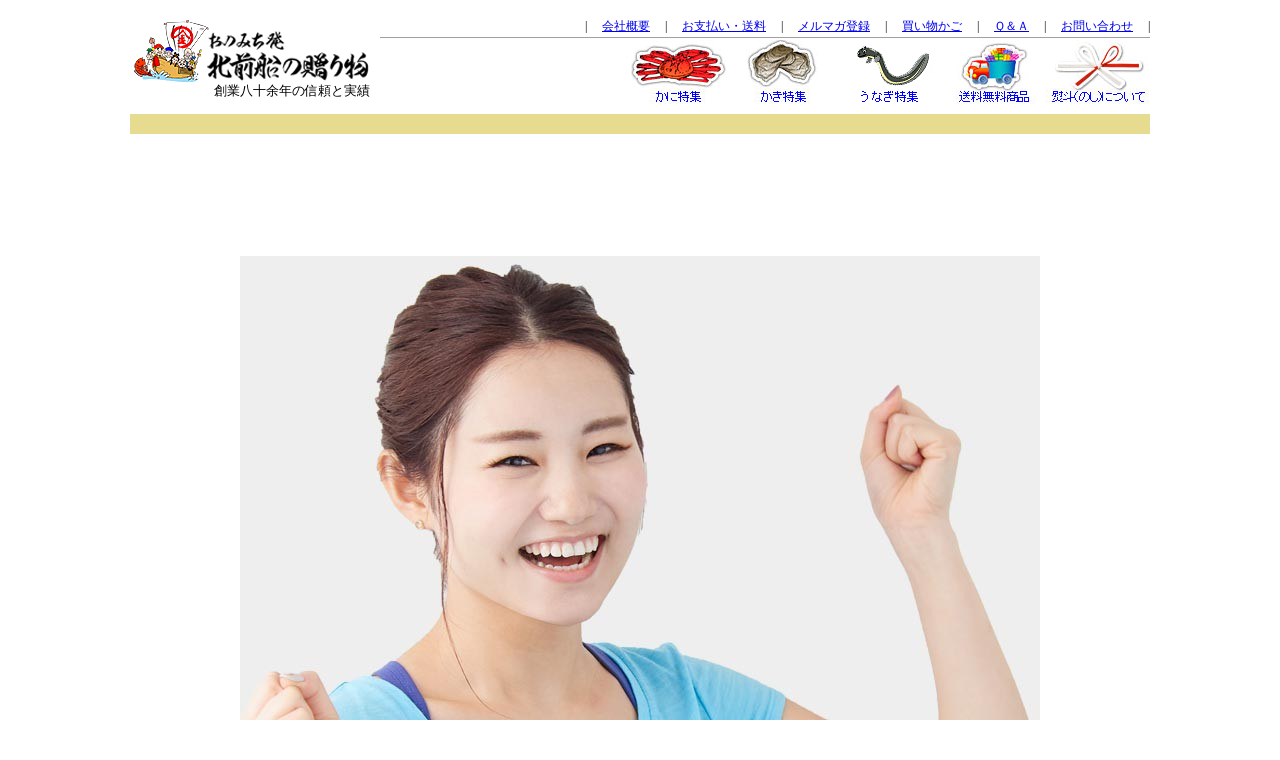

--- FILE ---
content_type: text/html
request_url: https://kitamaebune.co.jp/itm-202109/2p300kas-11013.html
body_size: 4309
content:
<!DOCTYPE HTML PUBLIC "-//W3C//DTD HTML 4.01 Transitional//EN">
<HTML>
<HEAD>
<meta name="GENERATOR" content="JustSystems Homepage Builder Version 16.0.10.0 for Windows">
<meta http-equiv="Content-Type" content="text/html; charset=EUC-JP">
<meta http-equiv="Content-Style-Type" content="text/css">
<TITLE>　おのみち発　北前船の贈り物　商品ページ</TITLE>

<!--01-->

</HEAD>
<BODY>

<CENTER>

<!-- ヘッダー　ここから -->
<IFRAME src="../header.html" width="1040" height="230" frameborder="0" scrolling="no" align="top">

このページはインラインフレームを使用しております。<BR>
</IFRAME><BR>
<!-- ヘッダー　ここまで --><BR>
<TABLE border="0" cellpadding="0" cellspacing="0" width="1050">
  <TBODY>
    <TR>
      <td align="center" valign="top" width="810">
<center>

<!-- 商品説明 -->
<center>

<!-- ここから本文 -->
<IMG SRC=https://shopping.c.yimg.jp/lib/onomichi-marukin/jkalm-1.jpg BORDER=0><BR>
<IMG SRC=https://shopping.c.yimg.jp/lib/onomichi-marukin/jkalm-2.jpg BORDER=0><BR>
<IMG SRC=https://shopping.c.yimg.jp/lib/onomichi-marukin/jkalm-3.jpg BORDER=0><BR>
<IMG SRC=https://shopping.c.yimg.jp/lib/onomichi-marukin/jkalm-4.jpg BORDER=0><BR>
<!-- ここまで -->

</center>
<CENTER>
<!-- ここから注意文 -->
<img src=https://shopping.c.yimg.jp/lib/onomichi-marukin/nosimuri.gif><br><br>
<img src=https://shopping.c.yimg.jp/lib/onomichi-marukin/mbin-con.gif><br><br>

<img src=https://shopping.c.yimg.jp/lib/onomichi-marukin/umail01.gif><br><BR>
<img src=https://shopping.c.yimg.jp/lib/onomichi-marukin/umail02n.gif><br>
<img src=https://shopping.c.yimg.jp/lib/onomichi-marukin/umail03.gif><br>
<IMG src="https://shopping.c.yimg.jp/lib/onomichi-marukin/souryou0mail.gif" alt="送料説明"><BR><BR>
<IMG src="https://shopping.c.yimg.jp/lib/onomichi-marukin/guide_mailbin.gif" alt="メール便説明"><BR><BR>
<IMG src="https://shopping.c.yimg.jp/lib/onomichi-marukin/guide_denpyo.gif" alt="伝票は入れません"><BR><BR>
<IMG src="https://shopping.c.yimg.jp/lib/onomichi-marukin/guide_renraku.gif" alt="メール連絡"><BR>
<!-- ここまで -->
</center>

<BR>
<!-- 一括表示 -->
<TABLE border="0" cellpadding="2" cellspacing="2" bgcolor="#996500" width="600">
<tr>
  <td bgcolor="#ffffdd" width="120" align="center"><FONT size=2>名称</FONT></td>
  <TD bgcolor="#ffffdd" width="480"><FONT size=2>ナッツ小魚</FONT></TD>
 </tr>
<tr>
  <td bgcolor="#ffffdd" width="119" align="center"><FONT size=2>原材料</FONT></td>
  <TD bgcolor="#ffffdd" width="1079"><FONT size=2>カタクチイワシ（国産）、アーモンド（米国）、砂糖、麦芽糖、ごま、水飴、食塩／調味料（アミノ酸）、（一部にごまを含む）</FONT></TD>
 </tr>
<tr>
  <td bgcolor="#ffffdd" width="119" align="center"><FONT size=2>内容量</FONT></td>
  <TD bgcolor="#ffffdd" width="1079"><FONT size=2>300g×2袋<br>
  </FONT></TD>
 </tr>
<tr>
  <td bgcolor="#ffffdd" width="119" align="center"><FONT size=2>アレルゲン表示</FONT></td>
  <TD bgcolor="#ffffdd" width="1079"><FONT size=2>製造工場では、小麦・卵・乳成分・えびを含む製品を製造しています<br>
  また、本品で使用するカタクチイワシはえび・かにが混ざる漁法で捕獲しています</FONT></TD>
 </tr><tr>
  <td bgcolor="#ffffdd" width="119" align="center"><FONT size=2>賞味期限</FONT></td>
  <TD bgcolor="#ffffdd" width="1079"><FONT size=2>商品に記載<BR>
  ※開封後は、早めにお召し上がりください。</FONT></TD>
 </tr>
<tr>
  <td bgcolor="#ffffdd" align="center"><font size=2>保存方法</font></td>
  <td bgcolor="#ffffdd"><font size=2>高温・湿気を避け、冷暗所に保管してください。</font></td>
</tr>
<tr>
  <td bgcolor="#ffffdd" align="center"><font size=2>販売者</font></td>
  <td bgcolor="#ffffdd"><font size=2>マルキン有限会社<br>広島県尾道市東尾道6-6</font></td>
</tr>
<tr>
  <td bgcolor="#ffffdd" align="center"><font size=2>送料</font></td>
  <td bgcolor="#ffffdd"><font size=2>メール便限定送料0円<br>
  但し、通常便と同梱の場合には、送料1300円（北海道・沖縄県・離島につきましては、さらに追加送料）が必要となります。当店からのご注文確認メールで訂正させて頂きますのでご了承下さい。</font></td>
</tr>
<tr>
  <td bgcolor="#ffffdd" align="center"><font size=2>支払方法</font></td>
  <td bgcolor="#ffffdd"><font size=2>【クレジットカード決済】【銀行振込前払い決済】【郵便振込前払い決済】</font></td>
</tr>
<tr>
  <td bgcolor="#ffffdd" align="center"><font size=2>配送方法</font></td>
  <td bgcolor="#ffffdd"><font size=2>メール便（常温）<br>※メール便商品は、2個口以上のご注文の場合、同じ日に発送しても別々の日にお届けとなる場合がございます。予めご了承ください。</font></td>
</tr>
</table>
<br>
<TABLE cellpadding="1" bgcolor="#990000" cellspacing="0">
<TBODY>
<TR>
<TD>
<table border="0" cellpadding="5" cellspacing="1" width="600">
<TBODY>
<TR>
<TD bgcolor="#ffffdd" align="center" colspan="2">栄養成分表　(100gあたり)</TD>
</TR>
<TR>
<TD bgcolor="#ffffdd" align="center" width="20%"><FONT size="-1">熱量</FONT></TD>
<td bgcolor="#ffffdd" align="center" width="80%"><FONT size="2">233kcal</FONT></td>
</TR>
<TR>
<TD bgcolor="#ffffdd" align="center"><FONT size="2">たんぱく質</FONT></TD>
<td bgcolor="#ffffdd" align="center"><FONT size="2">48.6g</FONT></td>
</TR>
<TR>
<TD bgcolor="#ffffdd" align="center"><FONT size="2">脂質</FONT></TD>
<td bgcolor="#ffffdd" align="center"><FONT size="2">2.8g</FONT></td>
</TR>
<TR>
<TD bgcolor="#ffffdd" align="center"><FONT size="2">炭水化物</FONT></TD>
<td bgcolor="#ffffdd" align="center"><FONT size="2">0.3g</FONT></td>
</TR>
<TR>
<TD bgcolor="#ffffdd" align="center"><FONT size="2">食塩相当量</FONT></TD>
<td bgcolor="#ffffdd" align="center"><FONT size="2">3.8g</FONT></td>
</TR>
<TR>
<td bgcolor="#ffffdd" align="center" colspan="2"><FONT size="2">※推定値です</FONT></td>
</TR>
</TBODY>
</table>
</TD>
</TR>
</TBODY>
</TABLE>

 </center>
<BR>
      <table border="0" cellpadding="0" cellspacing="0" width="800">
        <TBODY>
          <TR>
            <TD align="center" valign="top" width="100%"><img src="img/2p300kas-11013.jpg" width="600" border="0"><BR>
            <BR><TABLE border="0" cellpadding="0" cellspacing="0" bgcolor="#996500">
              <TBODY>
                <TR>
                  <TD>
                  <TABLE border="0" width="100%" cellpadding="3" cellspacing="1">
                    <TBODY>
                      <TR>
                        <TD bgcolor="#ffcc99" align="center">商品名・商品番号</TD>
                      </TR>
                      <TR>
                        <TD bgcolor="#ffffdd" align="center"><FONT size="2">おつまみ 珍味 アーモンド小魚 300g×2袋 セール 大きめの国産小魚 メール便限定 送料無料</FONT><TR>
                        <TD bgcolor="#ffffdd" align="center"><SPAN class="item_number">2p300kas-11013</SPAN></TD>
                      </TR>
                    </TBODY>
                  </TABLE>
                  </TD>
                </TR>
              </TBODY>
            </TABLE>
            <BR>
<TABLE border="0" cellpadding="0" cellspacing="0" bgcolor="#996500">
              <TBODY>
                <TR>
                  <TD>
                  <TABLE border="0" width="100%" cellpadding="3" cellspacing="1">
                    <TBODY>
                      <TR>
                        <TD bgcolor="#ffcc99" align="center">商品価格　（消費税を含みます）</TD>
                      </TR>
                      <TR>
                        <TD bgcolor="#ffffdd" align="center">3360円<BR>
</TD>
                      </TR>
                    </TBODY>
                  </TABLE>
                  </TD>
                </TR>
              </TBODY>
            </TABLE>
            <BR>
            <BR>
            <!-- 買い物かご　ここから -->
            <form method="post" action="https://cart6.shopserve.jp/-/kitamaebune.co.jp/cart.php" target="_top"  onClick="setElapsedTime(this.form); return cartin(this);" alt=""><INPUT type="hidden" name="ITM" value="2p300kas-11013">　　<BR>

<!-- 選択肢ここから -->
<TABLE border="0" cellpadding="0" cellspacing="0" bgcolor="#996500">
<TBODY>
<TR>
<TD>
<TABLE border="0" width="360" cellpadding="3" cellspacing="1">
<TBODY>
<TR>
<TD bgcolor="#ffcc99" colspan="2" align="center">ご希望の商品をお選び下さい</TD>
</TR>
<TR>
<TD bgcolor="#ffffdd" align="center"><INPUT type="radio" name="VAR1" value="通常の発送"></TD>
<TD bgcolor="#ffffdd" style="font-size : 15px;">通常の発送(ギフト不可)</TD>
</TR>
</TBODY>
</TABLE>
</TD>
</TR>
</TBODY>
</TABLE>
<BR>
<TABLE border="0" cellpadding="0" cellspacing="0" bgcolor="#996500">
<TBODY>
<TR>
<TD>
<TABLE border="0" width="360" cellpadding="3" cellspacing="1">
<TBODY>
<TR>
<TD bgcolor="#ffcc99" align="center">ご希望の数量をお選び下さい</TD>
</TR>
<TR>
<TD bgcolor="#ffffdd" align="center"><SELECT name="CNT">
<OPTION value="1">1</OPTION>
<OPTION value="2">2</OPTION>
<OPTION value="3">3</OPTION>
<OPTION value="4">4</OPTION>
<OPTION value="5">5</OPTION>
<OPTION value="6">6</OPTION>
<OPTION value="7">7</OPTION>
<OPTION value="8">8</OPTION>
<OPTION value="9">9</OPTION>
<OPTION value="10">10</OPTION>
</SELECT></TD>
</TR>
</TBODY>
</TABLE>
</TD>
</TR>
</TBODY>
</TABLE>
<BR>
<INPUT type="submit" value="　カゴへ入れます　"><BR>
<BR>
<!-- 選択肢ここまで -->
<br>
</FORM>


            
          </TR>
        </TBODY>
      </table>
      <BR>
      <BR>
      <IMG src="../image/under_02a.gif" width="820" height="28" border="0"><BR>
      <BR>
      <TABLE border="0" cellpadding="0" cellspacing="0" width="800">
        <TBODY>
          <TR>
            <TD align="center" valign="top">
            <TABLE border="0" width="398" cellpadding="0" cellspacing="1">
              <TBODY>
                <TR>
                  <TD bgcolor="#cc3300" height="20"><FONT color="white"><B>■お支払い方法について</B></FONT></TD>
                </TR>
                <TR>
                  <TD><FONT color="#000000" size="2"><B><IMG src="../image/dummy.gif" width="10" height="5" border="0"><BR>
                  ●</B>お支払いは、下記のクレジットカード、銀行振込(前払い)、ゆうちょ銀行振替(前払い)、代金引換がご利用いただけます。<BR>
                  ※クレジットカードのセキュリティは</FONT><FONT color="#ff0000" size="2"><B>SSL</B></FONT><FONT color="#000000" size="2">というシステムを利用しております。　</FONT><FONT color="#ff0000" size="2">カード番号は暗号化されて安全に送信されます</FONT><FONT color="#000000" size="2">ので、どうぞご安心ください。</FONT><BR>
                  <IMG src="../image/shiharai.gif" width="380" height="120" border="0"><BR>
                  <BR>
                  </TD>
                </TR>
                <TR>
                  <TD bgcolor="#cc3300" height="20"><FONT color="white"><B>■配送料・配送状態について</B></FONT></TD>
                </TR>
                <TR>
                  <TD><IMG src="../image/dummy.gif" width="10" height="5" border="0"><BR>
                  <FONT size="2"><B>●</B>配送は佐川急便・ヤマト運輸・ゆうパックのいずれかでお届けいたします。配送業者のご希望はお受けできません。<BR>
                  お客様ご都合でヤマト運輸へ変更の場合、追加送料として500円をいただきますので、ご了承下さい。<BR>
                  <B>●</B>通常送料は 1300円です(クール便料金含む)。<BR>
                  <B>●</B>北海道にお届けする場合には1000円、沖縄県および離島・一部地域の場合には1500円、別途追加送料がかかりますのでご了承下さい。<BR>
                  <BR>
                  ※自動返信メールでは、システム上実際の送料と異なる計算がされることがございます。後ほど当店から送りますご注文確認メールで訂正させて頂きますのでご了承下さい。</FONT></TD>
                </TR>
              </TBODY>
            </TABLE>
            </TD>
            <TD align="center" valign="top">
            <TABLE border="0" width="398" cellpadding="0" cellspacing="1">
              <TBODY>
                <TR>
                  <TD bgcolor="#cc3300" height="20"><FONT color="white"><B>■のし・メッセージカードについて</B></FONT></TD>
                </TR>
                <TR>
                  <TD><IMG src="../image/dummy.gif" width="10" height="5" border="0"><BR>
                  <IMG align="left" src="../image/gift_s.gif"><FONT size="2">のマークがついている商品には、ご希望に応じてのし・メッセージカードをつけることが可能です。</FONT><BR>
                  <BR>
                  </TD>
                </TR>
                <TR>
                  <TD bgcolor="#cc3300" height="20"><FONT color="white"><B>■個人情報の取り扱いについて</B></FONT></TD>
                </TR>
                <TR>
                  <TD><FONT size="2"><B><IMG src="../image/dummy.gif" width="10" height="5" border="0"><BR>
                  ●</B>お客様からいただいた個人情報は、商品の発送とご連絡以外には一切使用致しません。<BR>
                  当社が責任をもって安全に蓄積・保管し、第三者に譲渡・提供することはございません。</FONT><BR>
                  <BR>
                  </TD>
                </TR>
                <TR>
                  <TD bgcolor="#cc3300" height="20"><FONT color="white"><B>■お問い合わせについて</B></FONT></TD>
                </TR>
                <TR>
                  <TD><FONT size="2"><IMG src="../image/dummy.gif" width="10" height="5" border="0"><BR>
                  当店の営業時間は下記のようになっております。<BR>
                  商品についてのご質問など、お電話でのお問合せは下記の時間帯にお願いします。<BR>
                  月～土　１１：００～１6：００　(日曜、祝日、当社休業日を除く)<BR>
                  マルキン有限会社<FONT color="#333333"><B>　『おのみち発 北前船の贈り物<FONT size="2"><FONT color="#333333">』</FONT></FONT></B></FONT><BR>
                  〒722-0051 広島県尾道市東尾道6-6<BR>
                  電話番号：0848-20-3330<BR>
                  担当者：橋塚 由美枝　（はしづか ゆみえ）<BR>
                  E-mailアドレス：marukin@able.ocn.ne.jp<BR>
                  お問い合わせはこちらにお願いいたします。<BR>
                  ※日祝祭日はお休みをいただきます。また、メールの返信は翌営業日となりますので、ご了承ください。</FONT><BR>
                  <FONT size="-1"><IMG src="../image/dummy.gif" width="10" height="5" border="0"><BR>
                  当社では、</FONT><FONT size="-1" color="#ff0000"> ｢受注確認メール｣ を送信せずに商品を発送することはございません</FONT><FONT size="-1">。　御注文より、２営業日以内に当社からの ｢受注確認メール｣ が届きません場合は、まことに恐れ入りますが、御連絡下さいますよう、お願いいたします。　<BR>
                  また、当社（<FONT size="2">marukin@able.ocn.ne.jp</FONT>）からのメールが受信していただけますよう、携帯電話などの設定をお願いいたします。</FONT><BR>
                  </TD>
                </TR>
                <TR>
                  <TD></TD>
                </TR>
                <TR>
                  <TD></TD>
                </TR>
              </TBODY>
            </TABLE>
            </TD>
          </TR>
        </TBODY>
      </TABLE>
      </TD>
    </TR>
    <TR>
      <TD align="center" valign="top"><A href="http://kitamaebune.co.jp/hpgen/HPB/shop/business.html">特定商取引法の表示</A>　　<A href="http://kitamaebune.co.jp/hpgen/HPB/shop/policy.html">個人情報の取り扱いについて</A></TD>
    </TR>
    <TR>
      <TD align="center" valign="top"><BR>
      <BR>
      <IMG src="../image/taiou.gif" width="801" height="201" border="0"><BR>
      </TD>
    </TR>
  </TBODY>
</TABLE>
</CENTER>

<!--02-->

</BODY>
</HTML>

--- FILE ---
content_type: text/html
request_url: https://kitamaebune.co.jp/header.html
body_size: 1316
content:
<!DOCTYPE HTML PUBLIC "-//W3C//DTD HTML 4.01 Transitional//EN">
<HTML>
<HEAD>
<META http-equiv="Content-Type" content="text/html; charset=EUC-JP">
<META http-equiv="Content-Style-Type" content="text/css">
<META name="GENERATOR" content="IBM WebSphere Studio Homepage Builder Version 12.0.0.0 for Windows">
<TITLE></TITLE>
</HEAD>
<BODY style="margin:0px;padding:0px;">
<CENTER>
<TABLE border="0" width="1020" cellpadding="0" cellspacing="0">
<TBODY>
<TR>
<TD colspan="10" align="left">
<TABLE border="0" width="1020" cellpadding="0" cellspacing="0">
<TBODY>
<TR>
<TD width="250"></TD>
<TD width="770" align="center" style="font-size : 12px;" colspan="8"><A href="index.htm" target="_top"><IMG src="image/dummy.gif" width="100" height="10" border="0"></A></TD>
</TR>
<TR>
<TD></TD>
<TD align="center" style="font-size : 12px;" colspan="8"></TD>
</TR>
</TBODY>
</TABLE>
<TABLE border="0" width="1020" cellpadding="0" cellspacing="0">
<TBODY>
<TR>
<TD width="250" valign="top" align="right" rowspan="3"><A href="index.htm" target="_top"><IMG src="image/comark_fude.gif" width="250" height="64" border="0"></A><BR>
<FONT size="-1">創業八十余年の信頼と実績<IMG src="image/dummy.gif" width="10" height="10" border="0"></FONT></TD>
<TD valign="top" align="right" style="font-size : 12px;">
<TABLE border="0" cellpadding="0" cellspacing="0">
<TBODY>
<!--                <TR>
                  <TD style="font-size : 12px;" align="center">|</TD>
                  <TD style="font-size : 12px;" align="center"><A href="index.html" style="text-decoration: none;"><FONT color="#0000FF">　トップページ</FONT></A></TD>
                  <TD style="font-size : 12px;" align="center">　|</TD>
                  <TD style="font-size : 12px;" align="center"><A href="http://kitamaebune.co.jp/hpgen/HPB/shop/shopguide.html" style="text-decoration: none;" target="_blank"><FONT color="#0000FF">　会社概要</FONT></A></TD>
                  <TD style="font-size : 12px;" align="center">　|</TD>
                  <TD style="font-size : 12px;" align="center"><A href="http://kitamaebune.co.jp/hpgen/HPB/shop/shoppinguide.html" style="text-decoration: none;" target="_blank"><FONT color="#0000FF">　お支払い・送料</FONT></A></TD>
                  <TD style="font-size : 12px;" align="center">　|</TD>
                  <TD style="font-size : 12px;" align="center"><A href="http://onomichi.za.shopserve.jp/SHOP/mailmag.html" style="text-decoration: none;" target="_blank"><FONT color="#0000FF">　メルマガ登録</FONT></A></TD>
                  <TD style="font-size : 12px;" align="center">　|</TD>
                  <TD style="font-size : 12px;" align="center"><A href="https://cart6.shopserve.jp/onomichi.za/cart.php" style="text-decoration: none;"><FONT color="#0000FF">　買い物かご</FONT></A></TD>
                  <TD style="font-size : 12px;" align="center">　|</TD>
                  <TD style="font-size : 12px;" align="center"><A href="faq_qa.html" style="text-decoration: none;"><FONT color="#0000FF">　Ｑ＆Ａ</FONT></A></TD>
                  <TD style="font-size : 12px;" align="center">　|</TD>
                  <TD style="font-size : 12px;" align="center"><A href="https://cart6.shopserve.jp/onomichi.za/FORM/contact.cgi" style="text-decoration: none;" target="_blank"><FONT color="#0000FF">　お問い合わせ</FONT></A></TD>
                  <TD style="font-size : 12px;" align="center">　|</TD>
                  <TD style="font-size : 12px;" align="center"><IMG src="image/dummy.gif" width="10" height="10" border="0"></TD>
                </TR>_
-->
</TBODY>
</TABLE>
| 　<A href="aout.html" target="_top">会社概要</A> 　| 　<A href="kessai.html" target="_top">お支払い・送料</A> 　| 　<A href="http://onomichi.za.shopserve.jp/SHOP/mailmag.html" target="_top">メルマガ登録</A> 　| 　<A href="https://cart6.shopserve.jp/onomichi.za/cart.php">買い物かご</A> 　| 　<A href="faq/faq_pay.html" target="_top">Ｑ＆Ａ</A> 　| 　<A href="https://cart6.shopserve.jp/onomichi.za/FORM/contact.cgi">お問い合わせ</A> 　|</TD>
</TR>
<TR>
<TD valign="top" align="right"><IMG src="image/720hline_gray.jpg" width="770" height="5" border="0"></TD>
</TR>
<TR>
<TD valign="top" align="right"><A href="itm-kani/index.html" target="_top"><IMG src="image/tokusyu_kani.jpg" width="105" height="64" border="0"></A><A href="itm-kaki/index.html" target="_top"><IMG src="image/tokusyu_kaki.jpg" width="105" height="64" border="0"></A><A href="itm-unagi/index.html" target="_top"><IMG src="common/tokusyu_una.gif" width="105" height="64" border="0"></A><A href="cat_souryomuryo.html#itemtop"><IMG src="image/tokusyu_muryo.jpg" width="105" height="64" border="0"></A><A href="faq/faq_nosi.html" target="_top"><IMG src="image/tokusyu_nosi.jpg" width="105" height="64" border="0"></A></TD>
</TR>
<TR>
<TD valign="top" align="center"></TD>
<TD valign="top" align="center"></TD>
</TR>
</TBODY>
</TABLE>
</TD>
</TR>
<TR>
<TD align="center" colspan="10"><A href="file:///G:/自社サイト/cat_opc.html" target="_top"><IMG src="images/dummy.gif" width="10" height="10" border="0"><BR>
</A></TD>
</TR>
<TR>
<TD align="center" colspan="10" bgcolor="#e6db8e">
<TABLE border="0" width="1000" cellpadding="0" cellspacing="0">
<TBODY>
<TR>
<TD width="25%"><IMG src="image/dummy.gif" width="10" height="10" border="0"></TD>
<TD width="25%"></TD>
<TD width="25%"></TD>
<TD width="25%"></TD>
</TR>
<TR>
<TD style="font-size : 13px;"></TD>
<TD></TD>
<TD></TD>
<TD align="right"></TD>
</TR>
<TR>
<TD><IMG src="image/dummy.gif" width="10" height="10" border="0"></TD>
<TD></TD>
<TD></TD>
<TD></TD>
</TR>
</TBODY>
</TABLE>
</TD>
</TR>
<TR>
<TD align="center" colspan="10"><IMG src="image/dummy.gif" width="10" height="10" border="0"></TD>
</TR>
<TR>
<TD colspan="10" align="center"><BR>
</TD>
</TR>
</TBODY>
</TABLE>
</CENTER>
<!-- ヘッダー ここまで --></BODY>
</HTML>